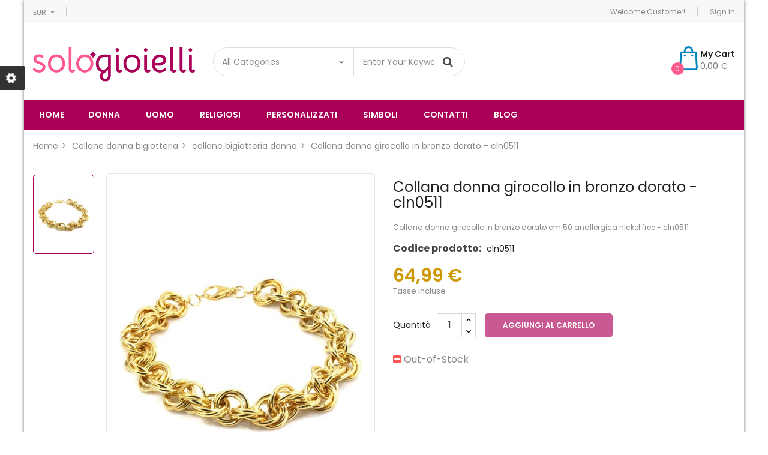

--- FILE ---
content_type: text/html; charset=utf-8
request_url: https://www.sologioielli.com/collane-donna/collane-bigiotteria-donna/collana-donna-girocollo-in-bronzo-dorato-cln0511.html
body_size: 16842
content:
<!doctype html>
	<html lang="it">
  	<head>
    	
      		<meta charset="utf-8">
<meta http-equiv="x-ua-compatible" content="ie=edge">

  	<link rel="canonical" href="https://www.sologioielli.com/collane-donna/collane-bigiotteria-donna/collana-donna-girocollo-in-bronzo-dorato-cln0511.html">

    <title>Collana donna girocollo in bronzo dorato - cln0511</title>
    <meta name="description" content="Collana donna girocollo in bronzo dorato cm 50 anallergica nickel free - cln0511">
    <meta name="keywords" content="">
                <link rel="canonical" href="https://www.sologioielli.com/collane-donna/collane-bigiotteria-donna/collana-donna-girocollo-in-bronzo-dorato-cln0511.html">
    
<meta name="viewport" content="width=device-width, initial-scale=1">
<link rel="icon" type="image/vnd.microsoft.icon" href="https://www.sologioielli.com/img/favicon.ico?1648025730">
<link rel="shortcut icon" type="image/x-icon" href="https://www.sologioielli.com/img/favicon.ico?1648025730">

    <link href="https://www.sologioielli.com/themes/sp_destino/assets/css/fonts/font-awesome.css" rel="stylesheet" type="text/css" media="all" />
<link href="https://www.sologioielli.com/themes/sp_destino/assets/css/sp_lib/owl.carousel.css" rel="stylesheet" type="text/css" media="all" />
  	<link rel="stylesheet" href="https://www.sologioielli.com/themes/sp_destino/assets/cache/theme-417225963.css" type="text/css" media="all">


      	<script type="text/javascript" src="https://www.sologioielli.com/themes/sp_destino/assets/cache/head-49f32f963.js" ></script>
	<script type="text/javascript">
					var prestashop = {"cart":{"products":[],"totals":{"total":{"type":"total","label":"Totale","amount":0,"value":"0,00\u00a0\u20ac"},"total_including_tax":{"type":"total","label":"Totale (tasse incl.)","amount":0,"value":"0,00\u00a0\u20ac"},"total_excluding_tax":{"type":"total","label":"Totale (tasse escl.)","amount":0,"value":"0,00\u00a0\u20ac"}},"subtotals":{"products":{"type":"products","label":"Totale parziale","amount":0,"value":"0,00\u00a0\u20ac"},"discounts":null,"shipping":{"type":"shipping","label":"Spedizione","amount":0,"value":""},"tax":null},"products_count":0,"summary_string":"0 articoli","vouchers":{"allowed":0,"added":[]},"discounts":[],"minimalPurchase":0,"minimalPurchaseRequired":""},"currency":{"id":2,"name":"Euro","iso_code":"EUR","iso_code_num":"978","sign":"\u20ac"},"customer":{"lastname":null,"firstname":null,"email":null,"birthday":null,"newsletter":null,"newsletter_date_add":null,"optin":null,"website":null,"company":null,"siret":null,"ape":null,"is_logged":false,"gender":{"type":null,"name":null},"addresses":[]},"language":{"name":"Italiano (Italian)","iso_code":"it","locale":"it-IT","language_code":"it-it","is_rtl":"0","date_format_lite":"d\/m\/Y","date_format_full":"d\/m\/Y H:i:s","id":9},"page":{"title":"","canonical":"https:\/\/www.sologioielli.com\/collane-donna\/collane-bigiotteria-donna\/collana-donna-girocollo-in-bronzo-dorato-cln0511.html","meta":{"title":"Collana donna girocollo in bronzo dorato - cln0511","description":"Collana donna girocollo in bronzo dorato cm 50 anallergica nickel free - cln0511","keywords":"","robots":"index"},"page_name":"product","body_classes":{"lang-it":true,"lang-rtl":false,"country-IT":true,"currency-EUR":true,"layout-full-width":true,"page-product":true,"tax-display-enabled":true,"product-id-612":true,"product-Collana donna girocollo in bronzo dorato - cln0511":true,"product-id-category-238":true,"product-id-manufacturer-0":true,"product-id-supplier-0":true,"product-available-for-order":true},"admin_notifications":[]},"shop":{"name":"Sologioielli ","logo":"https:\/\/www.sologioielli.com\/img\/sp-destino-logo-1648025730.jpg","stores_icon":"https:\/\/www.sologioielli.com\/img\/logo_stores.png","favicon":"https:\/\/www.sologioielli.com\/img\/favicon.ico"},"urls":{"base_url":"https:\/\/www.sologioielli.com\/","current_url":"https:\/\/www.sologioielli.com\/collane-donna\/collane-bigiotteria-donna\/collana-donna-girocollo-in-bronzo-dorato-cln0511.html","shop_domain_url":"https:\/\/www.sologioielli.com","img_ps_url":"https:\/\/www.sologioielli.com\/img\/","img_cat_url":"https:\/\/www.sologioielli.com\/img\/c\/","img_lang_url":"https:\/\/www.sologioielli.com\/img\/l\/","img_prod_url":"https:\/\/www.sologioielli.com\/img\/p\/","img_manu_url":"https:\/\/www.sologioielli.com\/img\/m\/","img_sup_url":"https:\/\/www.sologioielli.com\/img\/su\/","img_ship_url":"https:\/\/www.sologioielli.com\/img\/s\/","img_store_url":"https:\/\/www.sologioielli.com\/img\/st\/","img_col_url":"https:\/\/www.sologioielli.com\/img\/co\/","img_url":"https:\/\/www.sologioielli.com\/themes\/sp_destino\/assets\/img\/","css_url":"https:\/\/www.sologioielli.com\/themes\/sp_destino\/assets\/css\/","js_url":"https:\/\/www.sologioielli.com\/themes\/sp_destino\/assets\/js\/","pic_url":"https:\/\/www.sologioielli.com\/upload\/","pages":{"address":"https:\/\/www.sologioielli.com\/indirizzo","addresses":"https:\/\/www.sologioielli.com\/indirizzi","authentication":"https:\/\/www.sologioielli.com\/login","cart":"https:\/\/www.sologioielli.com\/carrello","category":"https:\/\/www.sologioielli.com\/index.php?controller=category","cms":"https:\/\/www.sologioielli.com\/index.php?controller=cms","contact":"https:\/\/www.sologioielli.com\/contatta-assistenza","discount":"https:\/\/www.sologioielli.com\/buoni-sconto","guest_tracking":"https:\/\/www.sologioielli.com\/tracciatura-ospite","history":"https:\/\/www.sologioielli.com\/cronologia-ordini","identity":"https:\/\/www.sologioielli.com\/dati-personali","index":"https:\/\/www.sologioielli.com\/","my_account":"https:\/\/www.sologioielli.com\/account","order_confirmation":"https:\/\/www.sologioielli.com\/conferma-ordine","order_detail":"https:\/\/www.sologioielli.com\/index.php?controller=order-detail","order_follow":"https:\/\/www.sologioielli.com\/segui-ordine","order":"https:\/\/www.sologioielli.com\/ordine","order_return":"https:\/\/www.sologioielli.com\/index.php?controller=order-return","order_slip":"https:\/\/www.sologioielli.com\/buono-ordine","pagenotfound":"https:\/\/www.sologioielli.com\/pagina-non-trovata","password":"https:\/\/www.sologioielli.com\/recupero-password","pdf_invoice":"https:\/\/www.sologioielli.com\/index.php?controller=pdf-invoice","pdf_order_return":"https:\/\/www.sologioielli.com\/index.php?controller=pdf-order-return","pdf_order_slip":"https:\/\/www.sologioielli.com\/index.php?controller=pdf-order-slip","prices_drop":"https:\/\/www.sologioielli.com\/offerte","product":"https:\/\/www.sologioielli.com\/index.php?controller=product","search":"https:\/\/www.sologioielli.com\/ricerca","sitemap":"https:\/\/www.sologioielli.com\/mappa-del-sito","stores":"https:\/\/www.sologioielli.com\/negozi","supplier":"https:\/\/www.sologioielli.com\/fornitori","register":"https:\/\/www.sologioielli.com\/login?create_account=1","order_login":"https:\/\/www.sologioielli.com\/ordine?login=1"},"alternative_langs":[],"theme_assets":"\/themes\/sp_destino\/assets\/","actions":{"logout":"https:\/\/www.sologioielli.com\/?mylogout="},"no_picture_image":{"bySize":{"small_default":{"url":"https:\/\/www.sologioielli.com\/img\/p\/it-default-small_default.jpg","width":100,"height":133},"cart_default":{"url":"https:\/\/www.sologioielli.com\/img\/p\/it-default-cart_default.jpg","width":130,"height":173},"home_default":{"url":"https:\/\/www.sologioielli.com\/img\/p\/it-default-home_default.jpg","width":270,"height":360},"layout3_home_default":{"url":"https:\/\/www.sologioielli.com\/img\/p\/it-default-layout3_home_default.jpg","width":370,"height":493},"medium_default":{"url":"https:\/\/www.sologioielli.com\/img\/p\/it-default-medium_default.jpg","width":450,"height":600},"large_default":{"url":"https:\/\/www.sologioielli.com\/img\/p\/it-default-large_default.jpg","width":600,"height":800}},"small":{"url":"https:\/\/www.sologioielli.com\/img\/p\/it-default-small_default.jpg","width":100,"height":133},"medium":{"url":"https:\/\/www.sologioielli.com\/img\/p\/it-default-layout3_home_default.jpg","width":370,"height":493},"large":{"url":"https:\/\/www.sologioielli.com\/img\/p\/it-default-large_default.jpg","width":600,"height":800},"legend":""}},"configuration":{"display_taxes_label":true,"display_prices_tax_incl":true,"is_catalog":false,"show_prices":true,"opt_in":{"partner":true},"quantity_discount":{"type":"discount","label":"Sconto unit\u00e0"},"voucher_enabled":0,"return_enabled":0},"field_required":[],"breadcrumb":{"links":[{"title":"Home","url":"https:\/\/www.sologioielli.com\/"},{"title":"Collane donna bigiotteria","url":"https:\/\/www.sologioielli.com\/collane-donna\/"},{"title":"collane bigiotteria donna","url":"https:\/\/www.sologioielli.com\/collane-donna\/collane-bigiotteria-donna\/"},{"title":"Collana donna girocollo in bronzo dorato - cln0511","url":"https:\/\/www.sologioielli.com\/collane-donna\/collane-bigiotteria-donna\/collana-donna-girocollo-in-bronzo-dorato-cln0511.html"}],"count":4},"link":{"protocol_link":"https:\/\/","protocol_content":"https:\/\/"},"time":1768727294,"static_token":"a9f2897d88d8dce8a70ccef8a98de126","token":"54de92010b11c296c2f8a4ae025c14d4","debug":false};
					var psemailsubscription_subscription = "https:\/\/www.sologioielli.com\/module\/ps_emailsubscription\/subscription";
					var psr_icon_color = "#F19D76";
			</script>


    
<script type="text/javascript">
    //<![CDATA[
    var listdeal = [];
    //]]>
</script><script type="text/javascript">
    //<![CDATA[
    var extradeal = [];
    //]]>
</script><script async src="https://www.googletagmanager.com/gtag/js?id=UA-29857951-1"></script>
<script>
  window.dataLayer = window.dataLayer || [];
  function gtag(){dataLayer.push(arguments);}
  gtag('js', new Date());
  gtag(
    'config',
    'UA-29857951-1',
    {
      'debug_mode':false
                      }
  );
</script>

  
    <!-- Google Tag Manager -->
    <script>(function(w,d,s,l,i){w[l]=w[l]||[];w[l].push({'gtm.start':
    new Date().getTime(),event:'gtm.js'});var f=d.getElementsByTagName(s)[0],
    j=d.createElement(s),dl=l!='dataLayer'?'&l='+l:'';j.async=true;j.src=
    'https://www.googletagmanager.com/gtm.js?id='+i+dl;f.parentNode.insertBefore(j,f);
    })(window,document,'script','dataLayer','GTM-MX2TTNL');</script>
    <!-- End Google Tag Manager -->
    
    <!-- Pixel Plus: Add missing OG microdata -->
                        <meta property="og:locale" content="it_IT"/>
                                <meta property="product:retailer_item_id" content="612"/>
                                <meta property="product:item_group_id" content="612"/>
                                <meta property="product:condition" content="new"/>
                                <meta property="product:availability" content="out of stock"/>
                                <meta property="brand" content="SP Destino"/>
                                <meta property="product:category" content="0"/>
                <!--  -->
    <!-- End Pixel Plus: Add missing OG microdata -->
<script type="text/javascript" data-keepinline="true">
    var trustpilot_script_url = 'https://invitejs.trustpilot.com/tp.min.js';
    var trustpilot_key = 'MSaxlB2eEP6wQ1D7';
    var trustpilot_widget_script_url = '//widget.trustpilot.com/bootstrap/v5/tp.widget.bootstrap.min.js';
    var trustpilot_integration_app_url = 'https://ecommscript-integrationapp.trustpilot.com';
    var trustpilot_preview_css_url = '//ecommplugins-scripts.trustpilot.com/v2.1/css/preview.min.css';
    var trustpilot_preview_script_url = '//ecommplugins-scripts.trustpilot.com/v2.1/js/preview.min.js';
    var trustpilot_ajax_url = 'https://www.sologioielli.com/module/trustpilot/trustpilotajax';
    var user_id = '0';
    var trustpilot_trustbox_settings = {"trustboxes":[],"activeTrustbox":0,"pageUrls":{"landing":"https:\/\/www.sologioielli.com\/","category":"https:\/\/www.sologioielli.com\/gioielli-e-bigiotteria\/","product":"https:\/\/www.sologioielli.com\/anelli-donna\/anelli-veretta-donna\/anello-donna-veretta-in-argento-925-all0002.html"}};
</script>
<script type="text/javascript" src="/modules/trustpilot/views/js/tp_register.min.js"></script>
<script type="text/javascript" src="/modules/trustpilot/views/js/tp_trustbox.min.js"></script>
<script type="text/javascript" src="/modules/trustpilot/views/js/tp_preview.min.js"></script>


    <style type="text/css">
        #products .product-miniature .product-container .product-info .product-price-and-shipping .price, .featured-products .product-miniature .product-container .product-info .product-price-and-shipping .price, .product-accessories .product-miniature .product-container .product-info .product-price-and-shipping .price, .product-listing .product-container .product-info .product-price-and-shipping .price {
  color: #CC9900;
}
.product-page .product-prices .product-price {
  color: #CC9900;
}
#cms .page-content.page-cms
{
	font-size: 16px;
	line-height: 1.5;
	padding-bottom: 20px;
}
#cms .page-header
{
  padding-top: 0px;
  padding-bottom: 0px;
}
#cms .page-header h1
{
  margin-top: 0px;
  margin-bottom: 0px;
  text-transform: none;
}



.product-customization-item label:nth-child(2){
    font-size: 20px !important;
    text-align: left!important;
    line-height: 1.5em !important;
    color: #AB0057 !important
}



a[data-toggle="modal"]:after {
     font-weight: bold !important;
    font-size: 20px !important ;
    color: #AB0057 !important;
    content: "Clicca qui per controllare la tua personalizzazione";
    display: block;
    line-height: 1;
}
    </style>
    <script type="text/javascript">
        var currentUrlBrowser = 0;
var selectedIncisione = 0;

window.onload = (event) => {
  console.log("page is fully loaded");
  currentUrlBrowser = document.location.href;
  if(currentUrlBrowser.includes('1-incisione-fronte')){
    selectedIncisione = 'fronte';
  }else if (currentUrlBrowser.includes('2-incisione-retro')) {
    selectedIncisione = 'retro';
  }else if(currentUrlBrowser.includes('3-incisione-fronte_retro')){
    selectedIncisione = 'fronteretro';
  }else if (currentUrlBrowser.includes('4-incisione-nessuna')) {
    selectedIncisione = 'nessuna';
  }

  const productCustomizationSection = document.querySelector(".product-customization");
  const sectionStyle = window.getComputedStyle(productCustomizationSection);
  const displayValue = sectionStyle.getPropertyValue("display");
  if(displayValue == 'none' && selectedIncisione !== 'nessuna'){
    productCustomizationSection.style.display = "block";
  }
};




// sovrascrivi il metodo XMLHttpRequest.prototype.send()
const originalSend = XMLHttpRequest.prototype.send;

XMLHttpRequest.prototype.send = function() {
  // Aggiungi qui la tua logica per intercettare la richiesta XHR
  console.log("Richiesta XHR intercettatax!");
  

  // Richiama il metodo send() originale con gli stessi argomenti
  const xhr = this;
  xhr.onreadystatechange = function() {
    if (xhr.readyState === 4 && xhr.status === 200) {
      // qui puoi eseguire la tua logica quando la richiesta è stata completata con successo
      console.log("Richiesta XHR intercettatax e onreadystatechange");
      setTimeout( () => {
        currentUrlBrowser = document.location.href;
        
        if(currentUrlBrowser.includes('1-incisione-fronte')){
          selectedIncisione = 'fronte';
        }else if (currentUrlBrowser.includes('2-incisione-retro')) {
          selectedIncisione = 'retro';
        }else if(currentUrlBrowser.includes('3-incisione-fronte_retro')){
          selectedIncisione = 'fronteretro';
        }else if (currentUrlBrowser.includes('4-incisione-nessuna')) {
          selectedIncisione = 'nessuna';
        }

        console.log('currentUrlBrowser', currentUrlBrowser);
        console.log('selectedIncisione', selectedIncisione);

        const productCustomizationSection = document.querySelector(".product-customization");

        const sectionStyle = window.getComputedStyle(productCustomizationSection);
        const displayValue = sectionStyle.getPropertyValue("display");
        console.log('displayValue',displayValue);
        
        if(displayValue == 'none' && selectedIncisione !== 'nessuna'){
          productCustomizationSection.style.display = "block";
        }

        const items = Array.from(document.querySelectorAll('.product-customization-item'));
        items.forEach(item => {
          const label = item.querySelector('label');
          if (label.textContent.trim() === 'carattere') {
            item.style.display = 'none';
          }
        });

        if(selectedIncisione == "fronte"){
            items[1].style.display = 'none'
        }

        if(selectedIncisione == "retro"){
            items[0].style.display = 'none'
        }
       

        
      }, 3000);
    }
  };

  originalSend.apply(xhr, arguments);
  
};
    </script>
    	
	<meta property="og:type" content="product">
	<meta property="og:url" content="https://www.sologioielli.com/collane-donna/collane-bigiotteria-donna/collana-donna-girocollo-in-bronzo-dorato-cln0511.html">
	<meta property="og:title" content="Collana donna girocollo in bronzo dorato - cln0511">
	<meta property="og:site_name" content="Sologioielli ">
	<meta property="og:description" content="Collana donna girocollo in bronzo dorato cm 50 anallergica nickel free - cln0511">
	<meta property="og:image" content="https://www.sologioielli.com/618-large_default/collana-donna-girocollo-in-bronzo-dorato-cln0511.jpg">
	<meta property="product:pretax_price:amount" content="53.270492">
	<meta property="product:pretax_price:currency" content="EUR">
	<meta property="product:price:amount" content="64.99">
	<meta property="product:price:currency" content="EUR">
	
  	</head>
  		  	<body id="product" class="lang-it country-it currency-eur layout-full-width page-product tax-display-enabled product-id-612 product-collana-donna-girocollo-in-bronzo-dorato-cln0511 product-id-category-238 product-id-manufacturer-0 product-id-supplier-0 product-available-for-order content-v1 layout-boxed keepMenuTop_on hide-productsecondimage patternnone">
    	  
  <!-- Google Tag Manager (noscript) -->
  <noscript><iframe src="https://www.googletagmanager.com/ns.html?id=GTM-MX2TTNL"
  height="0" width="0" style="display:none;visibility:hidden"></iframe></noscript>
  <!-- End Google Tag Manager (noscript) -->
  

    	<main>
      		
        		      		
       		<header id="header">
									<div class="header-container header_v1">
	
		
		  	<nav class="header-nav">
				<div class="container">
					<div class="row">
						<div class="hidden-sm-down">
							<div class="nav-left col-xs-12 col-md-6">
								<div id="_desktop_spcurrency">
    <div class="currency-selector dropdown js-dropdown">
        <div class="sp-currency-title" data-toggle="dropdown">
            <span class="hidden-md-up">Currency:</span>
            <span class="hidden-sm-down">EUR</span>
            <i class="material-icons hidden-sm-down">&#xE5C5;</i>
        </div>
        <ul class="dropdown-menu hidden-sm-down">
                            <li  class="current" >
                    <a title="Euro" rel="nofollow" href="https://www.sologioielli.com/collane-donna/collane-bigiotteria-donna/collana-donna-girocollo-in-bronzo-dorato-cln0511.html?SubmitCurrency=1&amp;id_currency=2" class="currency-item">€ EUR</a>
                </li>
                    </ul>
        <select class="sp-currency-select link hidden-md-up">
                            <option value="https://www.sologioielli.com/collane-donna/collane-bigiotteria-donna/collana-donna-girocollo-in-bronzo-dorato-cln0511.html?SubmitCurrency=1&amp;id_currency=2" selected="selected">EUR €</option>
                    </select>
    </div>
</div>
							</div>
							<div class="nav-right col-xs-12 col-md-6">
								<div id="_desktop_spuserinfo">
    <div class="user-info">
                    <div class="welcome-text">Welcome Customer!</div>
            <a class="login" href="https://www.sologioielli.com/account" title="Log in to your customer account " rel="nofollow" >
                <span>Sign in</span>
            </a>
            </div>
</div>
							</div>
						</div>
						<div class="col-xs-12 hidden-md-up text-xs-center mobile">
							<div id="menu-icon" class="pull-xs-left">
								Top menu <i class="material-icons">&#xE5C5;</i>
							</div>
							<div id="_mobile_headercallus" class="pull-xs-right">
								
							</div>
							<div class="clearfix"></div>
						</div>
						<div id="mobile_top_menu_wrapper" class="col-xs-12 hidden-md-up" style="display:none;">
							<div class="js-top-menu-bottom">
							  	<div id="_mobile_spuserinfo"></div>
							  	<div id="_mobile_spcurrency"></div>
							  	<div id="_mobile_splanguage"></div>
							</div>
							<div class="clearfix"></div>
					  	</div>
					</div>
				</div>
		  	</nav>
		
		
		  	<div class="header-main header-top">
				<div class="container">
					<div class="hidden-md-up header-top-mobile clearfix">
						<div class="pull-xs-left" id="_mobile_logo"></div>
						<div class="pull-xs-right" id="_mobile_cart"></div>
						<div class="pull-xs-left mobile-search">
							<span class="fa fa-search" id="btn_search"></span>
							<div class="search-content" id="_mobile_topsearch"></div>
							<script type="text/javascript">
								$(document).ready(function(){
									if ($('.spSearchPro').length > 0) {
										$('#btn_search').on('click', function(){
											$(this).toggleClass('btnActive');
											$('#_mobile_topsearch').toggleClass('active-search');
										});
									}
									else{
										$('.mobile-search').addClass('hidden-xs-up');
									}
								});
							</script>
						</div>
					</div>
			   		<div class="row">
						<div class="col-md-12 col-lg-3 hidden-sm-down" id="_desktop_logo">
				  			<a href="https://www.sologioielli.com/">
								<img class="logo img-responsive" src="https://www.sologioielli.com/img/sp-destino-logo-1648025730.jpg" alt="Sologioielli ">
				  			</a>
						</div>
						<div class="header-top-right hidden-sm-down col-md-12 col-lg-9">
							<div class="row">
								<div id="_desktop_topsearch" class="col-sm-12 col-md-5 col-lg-5 col-xl-6">
									                                                <div class="spSearchPro ">
                				                                                                    <div id="sp_search_pro_1" class="spr-container spr-preload"
					data-id_lang = "9"
					data-module_link = "//www.sologioielli.com/ricerca"
					data-basedir = "/"
					 
						data-id_spsearchpro = "1" 
					 
						data-display_title_module = "0" 
					 
						data-moduleclass_sfx = "" 
					 
						data-ajax_search = "1" 
					 
						data-active = "1" 
					 
						data-hook = "261" 
					 
						data-target = "" 
					 
						data-display_box_select = "1" 
					 
						data-products_ordering = "name" 
					 
						data-ordering_direction = "desc" 
					 
						data-display_category_all = "1" 
					 
						data-cat_field_ordering = "name" 
					 
						data-cat_field_direction = "desc" 
									>
                    <form class="sprsearch-form  show-box" method="get" action="//www.sologioielli.com/ricerca">
							<input type="hidden" name="controller" value="search">
														<div class="spr_selector">
																<select class="spr_select" name="cat_id"><option value="all">All Categories</option><option value="2">Bigiotteria uomo e donna</option><option value="3">- -Gioielli uomo donna</option><option value="4">- -Gioielli maschili</option><option value="5">- -Anelli uomo particolari in acciaio</option><option value="128">- -- -Teschi</option><option value="6">- -Bracciali uomo</option><option value="129">- -- -bracciali acciaio uomo</option><option value="218">- -- -bracciali acciaio e oro</option><option value="215">- -- -bracciali bussola</option><option value="130">- -- -bracciali caucciù uomo</option><option value="164">- -- -bracciali catena moto </option><option value="226">- -- -bracciali con animali</option><option value="217">- -- -bracciali con bandiere nautiche</option><option value="134">- -- -bracciali infinito uomo</option><option value="135">- -- -bracciali manetta uomo</option><option value="136">- -- -bracciali marinari uomo</option><option value="137">- -- -bracciali padre nostro uomo</option><option value="223">- -- -bracciali particolari</option><option value="132">- -- -bracciali pelle uomo</option><option value="138">- -- -bracciali santi uomo</option><option value="133">- -- -bracciali pietre uomo</option><option value="141">- -- -bracciali segno zodiacale uomo</option><option value="139">- -- -bracciali sicilia uomo</option><option value="140">- -- -bracciali teschio uomo</option><option value="290">- -- -bracciali cuoio uomo</option><option value="292">- -- -bracciali tennis uomo</option><option value="294">- -- -s.steel bracciali </option><option value="7">- -Ciondoli uomo -  Pendenti in acciaio o argento</option><option value="145">- -- -ciondoli acciaio oro uomo</option><option value="142">- -- -ciondoli acciaio uomo</option><option value="143">- -- -ciondoli argento uomo</option><option value="221">- -- -ciondoli bussola</option><option value="146">- -- -ciondoli croci e crocifisso uomo</option><option value="147">- -- -ciondoli ancora</option><option value="224">- -- -ciondoli particolari</option><option value="219">- -- -collane militari</option><option value="148">- -- -ciondoli musicali uomo</option><option value="149">- -- -ciondoli portafortuna uomo</option><option value="144">- -- -ciondoli segno zodiacale uomo</option><option value="150">- -- -ciondoli sicilia uomo</option><option value="151">- -- -ciondoli teschi uomo</option><option value="288">- -- -ciondoli rosa dei venti</option><option value="35">- -Collane uomo - girocolli maschili</option><option value="153">- -- -collane acciaio oro uomo</option><option value="152">- -- -collane acciaio uomo</option><option value="154">- -- -collane argento uomo</option><option value="222">- -- -collane con bussola</option><option value="155">- -- -collane croce e crocifisso uomo</option><option value="156">- -- -collane rosa dei venti</option><option value="220">- -- -collane piastrine militari</option><option value="225">- -- -collane particolari</option><option value="158">- -- -collane portafortuna uomo</option><option value="159">- -- -collane segno zodiacale uomo</option><option value="160">- -- -collane sicilia uomo</option><option value="157">- -- -collane simboli musicali uomo</option><option value="161">- -- -collane teschi uomo</option><option value="95">- -Fermasoldi uomo in pelle acciaio e argento</option><option value="96">- -Gemelli camicia uomo</option><option value="97">- -Orecchini per uomo</option><option value="273">- -- -Orecchini uomo con croci</option><option value="98">- -Portachiavi uomo</option><option value="162">- -- -portachiavi acciaio uomo</option><option value="163">- -- -portachiavi pelle uomo</option><option value="213">- -- -portachiavi marinari</option><option value="214">- -- -portachiavi particolari</option><option value="287">- -- -Portachiavi portafortuna</option><option value="295">- -- -portachiavi spotify</option><option value="8">- -Gioielli donna </option><option value="9">- -Anelli donna</option><option value="165">- -- -anelli acciaio donna</option><option value="166">- -- -anelli argento donna</option><option value="167">- -- -anelli solitario donna</option><option value="168">- -- -anelli trilogy donna</option><option value="169">- -- -anelli veretta donna</option><option value="170">- -- -anelli vintage donna</option><option value="275">- -- -anelli con iniziale</option><option value="11">- -Bracciali donna economici</option><option value="171">- -- -bracciali acciaio donna</option><option value="172">- -- -bracciali argento donna</option><option value="179">- -- -bracciali albero della vita donna</option><option value="186">- -- -bracciali amicizia</option><option value="173">- -- -bracciali bigiotteria donna</option><option value="174">- -- -bracciali bronzo donna</option><option value="182">- -- -bracciali cerimonia donna</option><option value="183">- -- -bracciali chiama angeli donna</option><option value="230">- -- -bracciali con animali donna</option><option value="180">- -- -bracciali con stelline</option><option value="184">- -- -bracciali croci donna</option><option value="229">- -- -bracciali cuore donna</option><option value="233">- -- -bracciali frasi </option><option value="185">- -- -bracciali infinito donna</option><option value="187">- -- -bracciali mamma</option><option value="190">- -- -bracciali marinari donna</option><option value="181">- -- -bracciali nascita donna</option><option value="176">- -- -bracciali pelle donna</option><option value="232">- -- -bracciali perle donna</option><option value="177">- -- -bracciali pietre donna</option><option value="227">- -- -bracciali portafortuna donna</option><option value="191">- -- -bracciali rigidi donna</option><option value="192">- -- -bracciali santi donna</option><option value="272">- -- -bracciali segni zodiacali donna</option><option value="188">- -- -bracciali sicilia donna</option><option value="178">- -- -bracciali swarovski donna</option><option value="189">- -- -bracciali teschio donna</option><option value="276">- -- -bracciale con nome</option><option value="280">- -- -bracciali neo mamma</option><option value="283">- -- -bracciali puzzle</option><option value="289">- -- -bracciale bambina</option><option value="293">- -- -bracciali tennis donna</option><option value="296">- -- -bracciale madrina</option><option value="298">- -- -bracciale maestra</option><option value="10">- -Baciamani</option><option value="271">- -- -baciamani argento</option><option value="51">- -Ciondoli donna e pendenti </option><option value="193">- -- -ciondoli acciaio donna</option><option value="195">- -- -ciondoli acciaio oro donna</option><option value="201">- -- -ciondoli albero della vita</option><option value="255">- -- -ciondoli animali donna</option><option value="194">- -- -ciondoli argento donna</option><option value="196">- -- -ciondoli argento indiano donna</option><option value="197">- -- -ciondoli bigiotteria donna</option><option value="198">- -- -ciondoli bronzo donna</option><option value="204">- -- -ciondoli chiama angeli</option><option value="205">- -- -ciondoli croci donna</option><option value="252">- -- -ciondoli cuore</option><option value="260">- -- -ciondoli di perle</option><option value="206">- -- -ciondoli fiori donna</option><option value="207">- -- -ciondoli infinito donna</option><option value="203">- -- -ciondoli nascita</option><option value="256">- -- -ciondoli particolari donna</option><option value="199">- -- -ciondoli pietre donna</option><option value="209">- -- -ciondoli portafortuna donna</option><option value="212">- -- -ciondoli segni zodiacali donna</option><option value="210">- -- -ciondoli sicilia donna</option><option value="208">- -- -ciondoli simboli musicali donna</option><option value="202">- -- -ciondoli stelle e lune</option><option value="200">- -- -ciondoli swarovski donna</option><option value="211">- -- -ciondoli teschi donna</option><option value="124">- -collana chiama angeli</option><option value="99">- -Collane donna bigiotteria</option><option value="234">- -- -collane acciaio donna</option><option value="236">- -- -collane acciaio oro donna</option><option value="259">- -- -collane albero della vita</option><option value="257">- -- -collane animali donna</option><option value="235">- -- -collane argento donna</option><option value="237">- -- -collane argento indiano donna</option><option value="238">- -- -collane bigiotteria donna</option><option value="239">- -- -collane bronzo donna</option><option value="254">- -- -Richiamo degli angeli</option><option value="240">- -- -collane croci donna</option><option value="253">- -- -collane cuore</option><option value="261">- -- -collane di perle</option><option value="241">- -- -collane fiori donna</option><option value="242">- -- -collane infinito donna</option><option value="243">- -- -collane nascita donna</option><option value="258">- -- -collane particolari donna</option><option value="244">- -- -collane pietre donna</option><option value="245">- -- -collane portafortuna donna</option><option value="246">- -- -collane segni zodiacali donna</option><option value="247">- -- -collane sicilia donna</option><option value="248">- -- -collane stelle e lune</option><option value="249">- -- -collane simboli musicali donna</option><option value="250">- -- -collane swarovski donna</option><option value="251">- -- -collane teschi donna</option><option value="281">- -- -collane neo mamma</option><option value="284">- -- -collane puzzle</option><option value="285">- -- -collane bff</option><option value="286">- -- -collane cuore spezzato</option><option value="100">- -Gemelli camicia donna</option><option value="101">- -Orecchini donna</option><option value="262">- -- -orecchini acciaio donna</option><option value="263">- -- -orecchini argento donna</option><option value="268">- -- -orecchini bigiotteria donna</option><option value="266">- -- -orecchini bronzo donna</option><option value="267">- -- -orecchini perle donna</option><option value="269">- -- -orecchini pietre donna</option><option value="270">- -- -orecchini septum naso</option><option value="264">- -- -orecchini siciliani donna</option><option value="265">- -- -orecchini swarovski donna</option><option value="102">- -Portachiavi donna</option><option value="104">- -Gioielli Religiosi e sacri</option><option value="107">- -Bracciali rosario e braccialetti</option><option value="108">- -Collane rosario </option><option value="109">- -Ciondoli Religiosi Sacri - Medaglie Collane </option><option value="110">- -Bracciali religiosi e sacri</option><option value="123">- -Angelo custode - bracciali collane ciondoli gioielli con preghiera</option><option value="105">- -Gioielli personalizzati con incisione</option><option value="111">- -Bracciali con incisione uomo - bracciali personalizzati</option><option value="112">- -Bracciali personalizzati con incisione donna</option><option value="113">- -ciondoli e collane personalizzate con incisione uomo</option><option value="114">- -collane e ciondoli personalizzati con incisione donna</option><option value="115">- -fermasoldi personalizzati con incisione uomo</option><option value="116">- -Portachiavi personalizzati con incisione</option><option value="106">- -Gioielli a tema</option><option value="117">- -Gioielli con Cuore </option><option value="118">- -Gioielli con Animali</option><option value="119">- -Gioielli con Teschi</option><option value="120">- -Gioielli particolari</option><option value="121">- -bracciali coppia e collane e gioielli per fidanzati</option><option value="122">- -collana con iniziale - collane con lettere</option><option value="127">- -Collane con nome personalizzate</option><option value="125">- -Bracciali tennis uomo donna</option><option value="228">- -Portachiavi santi - Portachiavi religiosi</option><option value="274">- -Mamma bracciali collane gioielli</option><option value="277">- -Gioielli siciliani</option><option value="278">- -bracciale con coordinate</option><option value="279">- -neo mamma</option><option value="291">- -Portachiavi casa nuova</option><option value="297">- -Gioielli madrina</option><option value="299">- -gioielli maestre</option><option value="300">- -compleanno lei</option><option value="301">- -compleanno lui</option><option value="302">- -anniversario lui</option><option value="303">- -anniversario lei</option><option value="304">- -medaglietta cane</option><option value="305">- -abbigliamento</option><option value="306">- -- -t-shirt</option><option value="307">- -- -felpe</option></select>
							</div>
													<div class="content-search">	
                            <input class="spr-query" type="text" name="s"
                                   value=""
                                   placeholder="Enter Your Keyword"/>
                            <button value="Search" class="spr-search-button" type="submit" name="spr_submit_search">
                                <i class="fa fa-search"></i>
                            </button>
						</div>
                    </form>
                </div>
            </div>
            


								</div>
								<div id="_desktop_headercallus" class="header-callus hidden-sm-down col-sm-6 col-md-4 col-lg-4 col-xl-4">
									
								</div>
								<div id="desktop_cart" class="col-sm-6 col-md-3 col-lg-3 col-xl-2">
									<div id="_desktop_cart" class="clearfix">
	<div id="spblockcart" class="spblockcart cart-preview inactive" data-refresh-url="https://www.sologioielli.com/module/spblockcart/ajax">
		<div class="header">
							<i class="material-icons shopping-cart">shopping_cart</i>
				<span class="shopping-cart-title">My Cart</span>
				<span class="cart-products-total">0,00 €</span>
				<span class="cart-products-count">0</span>
					</div>
	</div>
</div>
								</div>
							</div>
						</div>
			  		</div>
				</div>
		  	</div>
		
		
			<div class="header-menu">
				<div class="container">
						<div class="spmegamenu">
		<nav class="navbar">
			<div class="navbar-button">
				<button type="button" id="show-megamenu" data-toggle="collapse" data-target="#sp-megamenu" class="navbar-toggle">
					<span class="icon-bar"></span>
					<span class="icon-bar"></span>
					<span class="icon-bar"></span>
				</button>
			</div>
			<div id="sp-megamenu" class="mega sp-megamenu clearfix">
				<span id="remove-megamenu" class="fa fa-remove"></span>
				<span class="label-menu">Menu</span>
				<div class="sp-megamenu-container clearfix">
					<div class="home">
						<a href="https://www.sologioielli.com/">Home</a>
					</div>
					<ul class="nav navbar-nav  menu sp_lesp level-1"><li class="item-1  parent" ><a href="https://www.sologioielli.com/gioielli-donna/" title="donna"> donna</a><div class="dropdown-menu" ><ul class="level-2"><li class="item-2  group" ><a href="https://www.sologioielli.com/anelli-donna/" title="anelli"> anelli</a></li>
<li class="item-2  group" ><a href="https://www.sologioielli.com/bracciali-donna/" title="bracciali"> bracciali</a></li>
<li class="item-2  group" ><a href="http://sologioielli.com/bracciali-tennis" title="bracciali tennis"> bracciali tennis</a></li>
<li class="item-2 " ><a href="https://www.sologioielli.com/baciamani-donna/" title="baciamani"> baciamani</a></li>
<li class="item-2 " ><a href="https://www.sologioielli.com/ciondoli-donna/" title="ciondoli e pendenti"> ciondoli e pendenti</a></li>
<li class="item-2 " ><a href="https://www.sologioielli.com/collane-donna/" title="collane e girocolli"> collane e girocolli</a></li>
<li class="item-2 " ><a href="https://www.sologioielli.com/chiama-angeli-ciondoli-collane-bola-messicana/" title="chiama angeli"> chiama angeli</a></li>
<li class="item-2 " ><a href="https://www.sologioielli.com/gemelli-donna/" title="gemelli"> gemelli</a></li>
<li class="item-2 " ><a href="https://www.sologioielli.com/orecchini-donna/" title="orecchini"> orecchini</a></li>
<li class="item-2 " ><a href="https://www.sologioielli.com/portachiavi-donna/" title="portachiavi"> portachiavi</a></li>
</ul></div><span class="grower close"> </span></li>
<li class="item-1  parent" ><a href="https://www.sologioielli.com/gioielli-uomo/" title="uomo"> uomo</a><div class="dropdown-menu" ><ul class="level-2"><li class="item-2 " ><a href="https://www.sologioielli.com/anelli-uomo/" title="anelli "> anelli </a></li>
<li class="item-2 " ><a href="https://www.sologioielli.com/bracciali-uomo/" title="bracciali "> bracciali </a></li>
<li class="item-2 " ><a href="http://sologioielli.com/bracciali-tennis" title="bracciali tennis"> bracciali tennis</a></li>
<li class="item-2 " ><a href="https://www.sologioielli.com/ciondoli-uomo/" title="ciondoli e pendenti"> ciondoli e pendenti</a></li>
<li class="item-2 " ><a href="https://www.sologioielli.com/collane-uomo/" title="collane e girocolli"> collane e girocolli</a></li>
<li class="item-2 " ><a href="https://www.sologioielli.com/fermasoldi-uomo/" title="fermasoldi"> fermasoldi</a></li>
<li class="item-2 " ><a href="https://www.sologioielli.com/gemelli/" title="gemelli"> gemelli</a></li>
<li class="item-2 " ><a href="https://www.sologioielli.com/orecchini-uomo/" title="orecchini"> orecchini</a></li>
<li class="item-2 " ><a href="https://www.sologioielli.com/portachiavi-uomo/" title="portachiavi"> portachiavi</a></li>
</ul></div><span class="grower close"> </span></li>
<li class="item-1  parent" ><a href="https://www.sologioielli.com/gioielli-religiosi/" title="religiosi"> religiosi</a><div class="dropdown-menu" ><ul class="level-2"><li class="item-2 " ><a href="https://www.sologioielli.com/bracciali-rosario/" title="bracciali rosario"> bracciali rosario</a></li>
<li class="item-2 " ><a href="https://www.sologioielli.com/bracciali-religiosi-e-sacri/" title="bracciali religiosi"> bracciali religiosi</a></li>
<li class="item-2 " ><a href="https://www.sologioielli.com/ciondoli-religiosi/" title="ciondoli religiosi"> ciondoli religiosi</a></li>
<li class="item-2 " ><a href="https://www.sologioielli.com/collane-rosario/" title="collane rosario"> collane rosario</a></li>
<li class="item-2 " ><a href="https://www.sologioielli.com/gioielli-con-angelo-custode/" title="angelo custode"> angelo custode</a></li>
<li class="item-2 " ><a href="https://www.sologioielli.com/portachiavi-religiosi-santi/" title="portachiavi religiosi e santi "> portachiavi religiosi e santi </a></li>
</ul></div><span class="grower close"> </span></li>
<li class="item-1  parent" ><a href="https://www.sologioielli.com/gioielli-personalizzati-incisione/" title="Personalizzati"> Personalizzati</a><div class="dropdown-menu" ><ul class="level-2"><li class="item-2 " ><a href="https://www.sologioielli.com/bracciali-personalizzati-incisione-uomo/" title="bracciali uomo"> bracciali uomo</a></li>
<li class="item-2 " ><a href="https://www.sologioielli.com/bracciali-personalizzati-incisione-donna/" title="bracciali donna"> bracciali donna</a></li>
<li class="item-2 " ><a href="https://www.sologioielli.com/bracciale-con-coordinate/" title="bracciali con coordinate"> bracciali con coordinate</a></li>
<li class="item-2 " ><a href="https://www.sologioielli.com/collane-personalizzate-incisione-uomo/" title="ciondoli uomo"> ciondoli uomo</a></li>
<li class="item-2 " ><a href="https://www.sologioielli.com/collane-personalizzate-incisione-donna/" title="ciondoli donna"> ciondoli donna</a></li>
<li class="item-2 " ><a href="https://www.sologioielli.com/fermasoldi-personalizzati-incisione/" title="fermasoldi"> fermasoldi</a></li>
<li class="item-2 " ><a href="https://www.sologioielli.com/portachiavi-personalizzati-incisione/" title="portachiavi"> portachiavi</a></li>
<li class="item-2 " ><a href="https://www.sologioielli.com/portachiavi-casa-nuova/" title="Portachiavi casa nuova"> Portachiavi casa nuova</a></li>
</ul></div><span class="grower close"> </span></li>
<li class="item-1  parent" ><a href="https://www.sologioielli.com/gioielli-con-simboli/" title="simboli"> simboli</a><div class="dropdown-menu" ><ul class="level-2"><li class="item-2 " ><a href="https://www.sologioielli.com/gioielli-con-animali/" title="animali"> animali</a></li>
<li class="item-2 " ><a href="https://www.sologioielli.com/anniversario-lui/" title="Anniversario lui"> Anniversario lui</a></li>
<li class="item-2 " ><a href="https://www.sologioielli.com/anniversario-lei/" title="Anniversario lei"> Anniversario lei</a></li>
<li class="item-2 " ><a href="https://www.sologioielli.com/gioielli-con-cuore/" title="cuori"> cuori</a></li>
<li class="item-2 " ><a href="https://www.sologioielli.com/collana-con-nome/" title="collana con nome"> collana con nome</a></li>
<li class="item-2 " ><a href="https://www.sologioielli.com/compleanno-lei/" title="compleanno lei"> compleanno lei</a></li>
<li class="item-2 " ><a href="https://www.sologioielli.com/compleanno-lui/" title="compleanno lui"> compleanno lui</a></li>
<li class="item-2 " ><a href="https://www.sologioielli.com/gioielli-per-coppie/" title="coppie e fidanzati"> coppie e fidanzati</a></li>
<li class="item-2 " ><a href="https://www.sologioielli.com/gioielli-con-lettere-iniziali/" title="lettere e iniziali"> lettere e iniziali</a></li>
<li class="item-2 " ><a href="https://www.sologioielli.com/gioielli-madrina/" title="madrina"> madrina</a></li>
<li class="item-2 " ><a href="https://www.sologioielli.com/gioielli-maestre/" title="maestre"> maestre</a></li>
<li class="item-2 " ><a href="https://www.sologioielli.com/mamma-bracciali-collane-gioielli" title="mamma"> mamma</a></li>
<li class="item-2 " ><a href="https://www.sologioielli.com/medaglietta-cane/" title="medagliette cani e gatti"> medagliette cani e gatti</a></li>
<li class="item-2 " ><a href="https://www.sologioielli.com/neo-mamma/" title="neo mamma"> neo mamma</a></li>
<li class="item-2 " ><a href="https://www.sologioielli.com/gioielli-particolari/" title="particolari"> particolari</a></li>
<li class="item-2 " ><a href="https://www.sologioielli.com/gioielli-siciliani/" title="siciliani"> siciliani</a></li>
<li class="item-2 " ><a href="https://www.sologioielli.com/gioielli-con-teschi/" title="teschi"> teschi</a></li>
</ul></div><span class="grower close"> </span></li>
<li class="item-1 contact-us" ><a href="../contatta-assistenza" title="Contatti"> Contatti</a></li>
<li class="item-1 blog" ><a href="http://www.sologioielli.com/blog-gioielli-uomo-donna.html" title="Blog"> Blog</a></li>
</ul>
				</div>
			</div>
		</nav>	
	</div>	
<script type="text/javascript">
	
		$(document).ready(function() {		
			$("#sp-megamenu  li.parent  .grower").click(function(){
				if($(this).hasClass('close'))
					$(this).addClass('open').removeClass('close');
				else
					$(this).addClass('close').removeClass('open');				
				$('.dropdown-menu',$(this).parent()).first().toggle(300);			
			});
			$("#sp-megamenu .home .grower").click(function(){
				if($(this).hasClass('close'))
					$(this).addClass('open').removeClass('close');
				else
					$(this).addClass('close').removeClass('open');
					
				$('.dropdown-menu',$(this).parent()).first().toggle(300);
			});
			var wd_width = $(window).width();
			if(wd_width > 992)
				offtogglemegamenu();			
				
			$(window).resize(function() {
				var sp_width = $( window ).width();
				if(sp_width > 992)
					offtogglemegamenu();
			});
			
		});

		$('#show-megamenu').click(function() {
			if($('.sp-megamenu').hasClass('sp-megamenu-active'))
				$('.sp-megamenu').removeClass('sp-megamenu-active');
			else
				$('.sp-megamenu').addClass('sp-megamenu-active');
			return false;
		});
		$('#remove-megamenu').click(function() {
			$('.sp-megamenu').removeClass('sp-megamenu-active');
			return false;
		});
		function offtogglemegamenu()
		{
			$('#sp-megamenu li.parent .dropdown-menu').css('display','');
			$('#sp-megamenu').removeClass('sp-megamenu-active');
			$("#sp-megamenu  li.parent  .grower").removeClass('open').addClass('close');
			$('#sp-megamenu .home .dropdown-menu').css('display','');
			$('#sp-megamenu').removeClass('sp-megamenu-active');
			$("#sp-megamenu .home  .grower").removeClass('open').addClass('close');
		}	
		
	
</script>
				</div>
			</div>
		
			
</div>				      		</header>
      		
        		<aside id="notifications">
  <div class="container">
    
    
    
      </div>
</aside>
      		
      		<section id="wrapper">
				<div class="container">
					
						<nav data-depth="4" class="breadcrumb hidden-sm-down ">
    <ul itemscope itemtype="http://schema.org/BreadcrumbList">
                    <li itemprop="itemListElement" itemscope itemtype="http://schema.org/ListItem">
                <a itemprop="item" href="https://www.sologioielli.com/">
                    <span itemprop="name">Home</span>
                </a>
                <meta itemprop="position" content="1">
            </li>
                    <li itemprop="itemListElement" itemscope itemtype="http://schema.org/ListItem">
                <a itemprop="item" href="https://www.sologioielli.com/collane-donna/">
                    <span itemprop="name">Collane donna bigiotteria</span>
                </a>
                <meta itemprop="position" content="2">
            </li>
                    <li itemprop="itemListElement" itemscope itemtype="http://schema.org/ListItem">
                <a itemprop="item" href="https://www.sologioielli.com/collane-donna/collane-bigiotteria-donna/">
                    <span itemprop="name">collane bigiotteria donna</span>
                </a>
                <meta itemprop="position" content="3">
            </li>
                    <li itemprop="itemListElement" itemscope itemtype="http://schema.org/ListItem">
                <a itemprop="item" href="https://www.sologioielli.com/collane-donna/collane-bigiotteria-donna/collana-donna-girocollo-in-bronzo-dorato-cln0511.html">
                    <span itemprop="name">Collana donna girocollo in bronzo dorato - cln0511</span>
                </a>
                <meta itemprop="position" content="4">
            </li>
            </ul>
</nav>					
					<div class="row">
						
						
  	<div id="content-wrapper" class="col-xs-12">
    	
<section id="main" itemscope itemtype="https://schema.org/Product" class="product-page">
    <meta itemprop="url" content="https://www.sologioielli.com/collane-donna/collane-bigiotteria-donna/collana-donna-girocollo-in-bronzo-dorato-cln0511.html">
    <div class="row">
		<div class="col-md-6">
			
			  	<section class="page-content" id="content">
					
					  	
							<div class="images-container  vertical-thumbnails ">
			
			<div class="js-qv-mask mask">
				<div class="product-images js-qv-product-images" data-thumb="5" data-thumbtype="true">
											<div class="thumb-container">
							<img  class="thumb js-thumb  selected "
							  data-image-medium-src="https://www.sologioielli.com/618-medium_default/collana-donna-girocollo-in-bronzo-dorato-cln0511.jpg"
							  data-image-large-src="https://www.sologioielli.com/618-large_default/collana-donna-girocollo-in-bronzo-dorato-cln0511.jpg"
							  src="https://www.sologioielli.com/618-home_default/collana-donna-girocollo-in-bronzo-dorato-cln0511.jpg"
							  alt="Collana donna girocollo in bronzo dorato"
							  title="Collana donna girocollo in bronzo dorato" itemprop="image">
						</div>
									</div>
			</div>
		
		
	
		<div class="product-cover"  data-productzoom="0" data-productzoomtype="window">
					    <img class="js-qv-product-cover" src="https://www.sologioielli.com/618-large_default/collana-donna-girocollo-in-bronzo-dorato-cln0511.jpg" alt="Collana donna girocollo in bronzo dorato" title="Collana donna girocollo in bronzo dorato" style="width:100%;" itemprop="image" >
		    			<div class="layer hidden-sm-down" data-toggle="modal" data-target="#product-modal">
				<i class="material-icons zoom-in">&#xE8FF;</i>
			</div>
			
                <div class="product-flags">
                                      <span class="product-flag out_of_stock-label">Out-of-Stock</span>
                  					                </div>
              
		</div>
	
	
	</div>					  	
					
			  	</section>
			
		</div>	
        <div class="col-md-6">
          	
	            
	              	<h1 class="product-name" itemprop="name">Collana donna girocollo in bronzo dorato - cln0511</h1>
	            
          	
			
			
				
			

			
			   <div  id="product-details">

        
	        
            <div id="product-description-short-612" class="product-short-description" itemprop="description">Collana donna girocollo in bronzo dorato cm 50 anallergica nickel free - cln0511</div>
        
    	
            
                            <div class="product-reference">
                    <label class="label">Codice prodotto: </label>
                    <span itemprop="sku">cln0511</span>
                </div>
                    
    
    
            

    
            

    
        <div class="product-out-of-stock">
            
        </div>
    
    
    
          

        
              <section class="product-features">
          <h3 class="h6">Riferimenti Specifici</h3>
            <dl class="data-sheet">
                          </dl>
        </section>
          

									
							 
									   
																					   
																				 
												 
			  
		   
			
</div>
																																																																		
			
			
						
				    <div class="product-prices">
        
                    
        
            <div
                class="product-price "
                itemprop="offers"
                itemscope
                itemtype="https://schema.org/Offer"
            >
                <link itemprop="availability" href="https://schema.org/InStock"/>
                <meta itemprop="priceCurrency" content="EUR">
                <div class="current-price">
                    <span itemprop="price" content="64.99" class="price">64,99 €</span>
                </div>
                
                                    
            </div>
        
        
                    
        
                    
        
                    
        
        <div class="tax-shipping-delivery-label">
                            Tasse incluse
                        
            
        </div>
    </div>
			
         	<div class="product-actions">
		  		
					<form action="https://www.sologioielli.com/carrello" method="post" id="add-to-cart-or-refresh">
			  			<input type="hidden" name="token" value="a9f2897d88d8dce8a70ccef8a98de126">
			  			<input type="hidden" name="id_product" value="612" id="product_page_product_id">
			  			<input type="hidden" name="id_customization" value="0" id="product_customization_id">
			  			
							<div class="product-variants">
  </div>
			  			
			  			
										  			
			  			
							<section class="product-discounts">
  </section>
			  			
			  			
							<div class="product-add-to-cart">
            <span class="control-label">Quantità</span>
        
            <div class="product-quantity">
                <div class="qty">
                    <input
                        type="text"
                        name="qty"
                        id="quantity_wanted"
                        value="1"
                        class="input-group"
                        min="1"
                    />
                </div>
                <div class="add">
                    <button class="btn btn-primary add-to-cart" data-button-action="add-to-cart" type="submit" disabled>
                        Aggiungi al carrello
                    </button>
                </div>
            </div>
            <div class="clearfix"></div>
        
    
        <span id="product-availability">
                                                <i class="fa fa-minus-square" aria-hidden="true"></i>
                                    Out-of-Stock
                    </span>
    
        
            <p class="product-minimal-quantity">
                            </p>
        
    </div>			  			
						<div class="share-share">
															
													</div>
			  			
							<input class="product-refresh ps-hidden-by-js" name="refresh" type="submit" value="Aggiorna">
			  			
					</form>
		  		
			</div>
      	</div>
	 	<div class="col-sm-12">
			
				<div class="product-moreinfo">
							<div class="moreinfo-list">
				<div class="infobox">
			<div class="titlebox">
				<h4>Scheda tecnica</h4>
			</div>
			<div class="contentbox">
				
					<div  id="product-details">

        
	        
            <div id="product-description-short-612" class="product-short-description" itemprop="description">Collana donna girocollo in bronzo dorato cm 50 anallergica nickel free - cln0511</div>
        
    	
            
                            <div class="product-reference">
                    <label class="label">Codice prodotto: </label>
                    <span itemprop="sku">cln0511</span>
                </div>
                    
    
    
            

    
            

    
        <div class="product-out-of-stock">
            
        </div>
    
    
    
          

        
              <section class="product-features">
          <h3 class="h6">Riferimenti Specifici</h3>
            <dl class="data-sheet">
                          </dl>
        </section>
          

									
							 
									   
																					   
																				 
												 
			  
		   
			
</div>
				
			</div>
		</div>
							</div>

<script>// <![CDATA[
    $(document).ready(function(){
        $(".open-comment-form").on('click',function(){
                $('#review').addClass('active');
         });
        $("#productcomment-modal .close").on('click',function(){
                $('#review').removeClass('active');
         });
    });
</script>

				</div>
			
		</div>
	</div>
    
      			
		<script type="text/javascript">
			jQuery(document).ready(function($) {
				$('.product-accessories .products').owlCarousel({
					pagination: false,
					center: false,
					nav: true,
					mouseDrag: false,
					loop: true,
					margin: 30,
					navText: [ '<i class="fa fa-angle-left"></i>', '<i class="fa fa-angle-right"></i>' ],
					dots: false,
					slideBy: 1,
					autoplay: false,
					autoplayTimeout: 2500,
					autoplayHoverPause: true,
					autoplaySpeed: 800,
					startPosition: 0, 
					responsive:{
						0:{
							items:1
						},
						480:{
							items:2
						},
						768:{
							items:2
						},
						992:{
							items:3
						},
						1200:{
							items:4
						},
						1400:{
							items:4
						}
					}
				});
			});
		</script>
    
	
  		<script type="text/javascript">
      document.addEventListener('DOMContentLoaded', function() {
        gtag("event", "view_item", {"send_to": "UA-29857951-1", "currency": "EUR", "value": 64.9899999999999948840923025272786617279052734375, "items": [{"item_id":612,"item_name":"Collana donna girocollo in bronzo dorato - cln0511","affiliation":"Sologioielli ","index":0,"price":64.9899999999999948840923025272786617279052734375,"quantity":1,"item_category":"collane bigiotteria donna","item_category2":"ciondoli bronzo donna","item_category3":"Gioielli uomo donna","item_category4":"Gioielli donna ","item_category5":"Ciondoli donna e pendenti "}]});
      });
</script>

	
	
  		<div class="modal fade js-product-images-modal" id="product-modal">
  <div class="modal-dialog" role="document">
    <div class="modal-content">
      <div class="modal-body">
                <figure>
          <img class="js-modal-product-cover product-cover-modal" width="600" src="https://www.sologioielli.com/618-large_default/collana-donna-girocollo-in-bronzo-dorato-cln0511.jpg" alt="Collana donna girocollo in bronzo dorato" title="Collana donna girocollo in bronzo dorato" itemprop="image">
          <figcaption class="image-caption">
          
            <div id="product-description-short" itemprop="description">Collana donna girocollo in bronzo dorato cm 50 anallergica nickel free - cln0511</div>
          
        </figcaption>
        </figure>
        <aside id="thumbnails" class="thumbnails js-thumbnails text-xs-center">
          
            <div class="js-modal-mask mask  nomargin ">
              <ul class="popup-image js-modal-product-images">
                                  <li class="thumb-container">
                    <img data-image-large-src="https://www.sologioielli.com/618-large_default/collana-donna-girocollo-in-bronzo-dorato-cln0511.jpg" class="thumb js-modal-thumb" src="https://www.sologioielli.com/618-layout3_home_default/collana-donna-girocollo-in-bronzo-dorato-cln0511.jpg" alt="Collana donna girocollo in bronzo dorato" title="Collana donna girocollo in bronzo dorato" width="370" itemprop="image">
                  </li>
                              </ul>
            </div>
          
          <!---->
        </aside>
      </div>
    </div><!-- /.modal-content -->
  </div><!-- /.modal-dialog -->
</div><!-- /.modal -->

<script type="text/javascript">
  $(document).ready(function(){
      $('#product-modal .modal-content .modal-body .popup-image').slick({
          vertical : true,
          slidesToShow: 4,
          slidesToScroll: 1,
      });
  });
</script>	
	
      	<footer class="page-footer">
	        
          		<!-- Footer content -->
        	
      	</footer>
	
</section>

  	</div>

					  	
					</div>
				</div>
	      	</section>
	      	<footer id="footer">
									<div class="footer-container footer-v3">
	<div class="footer-top">
		<div class="container"></div>
	</div>
	
		<div class="footer-content">
			<div class="container">
				<div class="row">
					<div class="col-sm-12 col-lg-4">
						<div class="contactinfo">
	<h4 class="title-footer">Contact Us</h4>
	<div class="content-footer">
					<div class="address">
				<label><i class="fa fa-home"></i> Address:</label>
				<span>sologioielli di Feliciani Raimondo contrada petrillo snc - 92024 Canicattì - Partita iva 01993070844</span>
			</div>
				
					<div class="email">
				<label><i class="fa fa-paper-plane"></i> Mail Us:</label>
				<a href="#">infosologioielli@gmail.com</a>
			</div>
				
					<div class="phone">
				<label><i class="fa fa-phone"></i> Phone:</label>
				<span>(+39) 340.2397219</span>
			</div>
			</div>
</div>

					</div>
					<div class="col-sm-12 col-lg-8">
						<div class="row">
							<div class="col-sm-4">
								                    
                        <div class="sp_customhtml_1_17687272942106361908
		  spfooterlinks">
                            <h4 class="title-footer">
                    I nostri servizi
                </h4>
            							<ul class="links">
									</ul>
					
        </div>
    
							</div>
							<div class="col-sm-4">
								                    
                        <div class="sp_customhtml_2_1768727294498073375
		  spfooterlinks">
                            <h4 class="title-footer">
                    I nostri vantaggi
                </h4>
            							<ul class="links">
									</ul>
					
        </div>
    
							</div>
							<div class="col-sm-4">
								                    
                        <div class="sp_customhtml_3_1768727294131421677
		  spfooterlinks">
                            <h4 class="title-footer">
                    Info e condizioni
                </h4>
            							<ul class="links">
									</ul>
					
        </div>
    
							</div>
						</div>
					</div>
				</div>
			</div>
			<div class="backtop">
				<a id="sp-totop" class="backtotop" href="#" title="Torna all'inizio">
					<i class="fa fa-arrow-up"></i>
				</a>
			</div>
		</div>
		<div class="footer-middle">
			<div class="container">
				<div class="row">
					<div class="col-xs-12 col-sm-12 col-lg-7 col-xl-8"><!-- Block Newsletter module -->
<div id="newsletter_block_home">
	<div class="clearfix">
		<div class="leftNewsletter">
			<div class="title-block">
				<p>Sign up for</p>
				<h3>Newsletter</h3>
			</div>
		</div>
		<div class="rightNewsletter">
			<div class="block_content clearfix">
				<form action="https://www.sologioielli.com/" method="post">
					<div class="form-group" >
						<div class="input">
							<input class="inputNew grey newsletter-input" size="80" id="newsletter-input" type="text" name="email"  placeholder="Enter your email" />
						</div>
						<button type="submit" name="submitNewsletter" class="btn btn-default button button-small">
							Subscribe
						</button>
						<input type="hidden" name="action" value="0" />
					</div>
				</form>
			</div>
		</div>
	</div>
</div>
<!-- /Block Newsletter module--></div>
					<div class="col-xs-12 col-sm-12 col-lg-5 col-xl-4"><div class="footer-social">
	<div class="text-social">
		<span>Follow Us By:</span>
	</div>
			<a href="https://www.facebook.com/sologioielli/" class="facebook" target="_blank" >
			<span>Facebook</span>
			<i class="fa fa-facebook"></i>
		</a>
						<a href="#" class="google" target="_blank">
			<span>Google Plus</span>
			<i class="fa fa-google-plus"></i>
		</a>
				</div>
</div>
				</div>
			</div>
		</div>
		<div class="footer-bottom">
			<div class="container">
				<div class="row">
					<div class="col-md-7 block-left">
						<div class="copyright">© 2017 Ecommerce software by Sologioielli.com  Designed By <a target="_blank" title="Visit MagenTech!" href="http://magentech.com/">MagenTech.Com</a></div>					</div>
					<div class="col-md-5 block-right">
						<div class="payment">
							<div class="footer-payment">
			<img src="/modules/spthemeconfigurator//patterns/pagamenti-accettati-1.png" alt="payment logos" >
	</div>

						</div>
					</div>
				</div>
			</div>
		</div>
	
</div>					      	</footer>
	    </main>
		
		    	<script type="text/javascript" src="https://www.sologioielli.com/themes/sp_destino/assets/cache/bottom-0d7bec963.js" ></script>
		
    	<!-- Enable Facebook Pixels -->
<script>
    var pp_price_precision = 2;
    var event_time = 1768727294;
    var local_time = new Date().getTime();
    var consentStatus = false;
    /* TODO Implement the generation on each event */
    function generateEventId(eventName, round) {
        //return window.event_id_gen;
        round = (typeof round !== 'undefined') ? round : 10;
        return '14030732' + '.' + eventName + '.' + generateEventTime(round);
    }

    function getRandomString(length) {
        var randomChars = 'ABCDEFGHIJKLMNOPQRSTUVWXYZabcdefghijklmnopqrstuvwxyz0123456789';
        var result = '';
        for (var i = 0; i < length; i++) {
            result += randomChars.charAt(Math.floor(Math.random() * randomChars.length));
        }
        return result;
    }

    function generateEventTime(round) {
        return Math.floor(((new Date().getTime() - local_time) / 1000 + event_time) / round) * round;
    }
    
        facebookpixelinit(20);

        function facebookpixelinit(tries) {
            if (typeof fbq == 'undefined') {
                !function(f,b,e,v,n,t,s){if (f.fbq)return;n=f.fbq=function(){n.callMethod?n.callMethod.apply(n,arguments):n.queue.push(arguments)};if (!f._fbq)f._fbq=n;n.push=n;n.loaded=!0;n.version='2.0';n.queue=[];t=b.createElement(e);t.async=!0;t.src=v;s=b.getElementsByTagName(e)[0];s.parentNode.insertBefore(t,s)}(window,document,'script','https://connect.facebook.net/en_US/fbevents.js');
                
                                                        
                        fbq('init', '2307839776194597', {"external_id":"e30e580a4c2916bcff30ca047f2d6a494168ceaf8fb9171037a773a9f8e7268e","client_ip_address":"3.150.128.45","client_user_agent":"Mozilla\/5.0 (Macintosh; Intel Mac OS X 10_15_7) AppleWebKit\/537.36 (KHTML, like Gecko) Chrome\/131.0.0.0 Safari\/537.36; ClaudeBot\/1.0; +claudebot@anthropic.com)"});
                    
                                
                    /* Code to avoid multiple pixels call */
                    /* Used to make it compatible with onepagecheckout */
                    if (typeof window.fbq_pageview == 'undefined') {
                        console.log('Header initialized');
                        fbq('track', 'PageView');
                        window.fbq_pageview = 1;
                    }
                } else if (typeof fbq == 'function' && typeof window.fbq_pageview == 'undefined') {
                
                                    
                       fbq('init', '2307839776194597',{"external_id":"e30e580a4c2916bcff30ca047f2d6a494168ceaf8fb9171037a773a9f8e7268e","client_ip_address":"3.150.128.45","client_user_agent":"Mozilla\/5.0 (Macintosh; Intel Mac OS X 10_15_7) AppleWebKit\/537.36 (KHTML, like Gecko) Chrome\/131.0.0.0 Safari\/537.36; ClaudeBot\/1.0; +claudebot@anthropic.com)"});
                    
                                
                    fbq('track', 'PageView');
                } else {
                    if (tries > 0) {
                        setTimeout(function() { facebookpixelinit(tries - 1); }, 200);
                    } else {
                        console.log('Failed to load the Facebook Pixel');
                    }
                }
            }
        


            </script>
    <!-- End Enable Facebook Pixels --><!-- Add To cart Pixel Call -->


    <script type="text/javascript">
        var qty = false;
        document.addEventListener("DOMContentLoaded", function(event) {
            init_add_to_cart(10);
            $(document).on('change', '#quantity_wanted', function () {
                qty = $(this).val();
                console.log('Quantity wanted: '+ qty);
            });
            function formatedNumberToFloat(price) {
                price = price.replace(prestashop.currency.sign, '');
                price = price.replace(prestashop.currency.iso_code, '');
                var currencyFormat = 2;
                if (currencyFormat === 1)
                    return parseFloat(price.replace(',', '').replace(' ', ''));
                else if (currencyFormat === 2)
                    return parseFloat(price.replace(' ', '').replace(',', '.'));
                else if (currencyFormat === 3)
                    return parseFloat(price.replace('.', '').replace(' ', '').replace(',', '.'));
                else if (currencyFormat === 4)
                    return parseFloat(price.replace(',', '').replace(' ', ''));
                return price;
            }

            function unique(array) {
                return $.grep(array, function(el, index) {
                    return index === $.inArray(el, array);
                });
            }

            function init_add_to_cart(tries) {
                if (typeof jQuery === 'undefined') {
                    if (tries > 0) {
                        setTimeout(function() { init_add_to_cart(tries - 1) }, 250);
                    } else {
                        console.log('jQuery Could not be detected, AddToCart events will not be triggered');
                    }
                } else {

                    XMLHttpRequest.prototype.open = (function(open) {
                        return function(method, url, async) {

                            var checkURL = url.search('/carrello');
                            if (checkURL > -1) {
                                delete window.content_ids_data;
                                delete window.content_ids_product;
                                delete window.total_products_value;
                                window.fb_pixel_event_id = getRandomString(12);
                                var checkQuestion = url.search('\\?');
                                if (checkQuestion > -1) {
                                    url = url + '&fb_pixel_event_id=' + window.fb_pixel_event_id;
                                } else {
                                    url = url + '?fb_pixel_event_id=' + window.fb_pixel_event_id;
                                }

                            }
                            this.addEventListener('load', function() {
                                if (this.response != '') {
                                    try {
                                        var jresponseData = JSON.parse(this.response);
                                        if (typeof jresponseData.cart == 'object') {
                                            console.log(jresponseData);
                                            if (('products' in jresponseData.cart)) {
                                                window.content_name = '';
                                                window.content_category = "Bigiotteria Uomo E Donna > Collane Donna Bigiotteria > Collane Bigiotteria Donna";
                                                //cart value should never be 0 or empty, so assigning miniumm value as 1
                                                window.content_value = 1;
                                                window.content_ids_data = [];
                                                window.content_ids_product = [];
                                                var selected_product_id = jresponseData.id_product;
                                                $.each(jresponseData.cart.products, function(key,
                                                    value) {
                                                    var id_combination = '';
                                                
                                                                                                
                                                    if ((selected_product_id == value.id_product && value.id_product_attribute == 0)
                                                        || (selected_product_id == value.id_product && value.id_product_attribute > 0 && value.id_product_attribute == jresponseData.id_product_attribute)) {
                                                        var pprice = formatedNumberToFloat(value.price);
                                                        content_name = value.name;
                                                        content_value = pprice;
                                                        var pid = '' + value.id_product + id_combination;
                                                        var this_product = {
                                                            'id': pid,
                                                            'quantity': (qty !== false ? qty : value.quantity),
                                                            'category': value.category,
                                                            'item_price': (qty !== false ? qty * pprice : value.quantity * pprice),
                                                        }
                                                        content_ids_data.push(this_product);
                                                        content_ids_product.push(pid);
                                                    }
                                                });

                                                window.total_products_value = jresponseData.cart
                                                    .totals.total
                                                    .amount;
                                                //here we suppose to sent the add to cart event
                                                var cartValues = {'content_name': window.content_name, 'content_ids': unique(window.content_ids_product), 'contents' : unique(window.content_ids_data),  'content_type': 'product','value': content_value, 'currency': 'EUR'};
                                            
                                                                                            if (window.content_category != '') {
                                                    cartValues['content_category'] = window
                                                        .content_category;
                                                }
                                                if (cartValues.content_type != '' && cartValues
                                                    .contents != '' &&
                                                    cartValues
                                                    .content_ids != '' && cartValues.value != '' &&
                                                    cartValues
                                                    .currency != '') {
                                                    fbq('track', 'AddToCart', cartValues, {eventID: window.fb_pixel_event_id });
                                                } else {
                                                    console.log(
                                                        "fbq error: Invalid values in the contents or the cart item is deleted"
                                                    );
                                                }
                                            }
                                        }
                                    } catch (e) {
                                        console.log("Can't be parsed the output to json");
                                    }
                                }
                            });
                            open.apply(this, arguments);
                            };
                    })(XMLHttpRequest.prototype.open);
                }
            }
        });
    </script>

<!-- End Add to cart pixel call --><!-- Registration Pixel Call -->

    <script type="text/javascript">
        fctp_addToWishlist(10);
        var fctp_wishlist_act = true;

        function fctp_addToWishlist(max_tries) {
            if (typeof jQuery == 'undefined' || typeof fbq != 'function') {
                setTimeout(function() { fctp_addToWishlist(max_tries - 1); }, 250);
            } else {
                jQuery(document).ready(function() {
                        var wishlist_custom_button = '.btn-iqitwishlist-add';
                        if ($(wishlist_custom_button).length > 0) {
                            $(wishlist_custom_button).click(function(e) {
                                window.fctp_wishlist_act = false;
                                var id_product_wish = $(this).attr('data-id-product');
                                var id_product_attribute_wish = $(this).attr('data-id-product-attribute');
                                var id_combination = '';
                            
                                                        
                                var pid = '' + id_product_wish + id_combination;
                                trackWishlist(pid);
                            });

                            function trackWishlist(pid_wish) {
                                if (window.fctp_wishlist_act == false) {

                                    window.fb_pixel_wishlist_event_id = window.getRandomString(12);
                                    $.ajaxPrefilter(function(options, originalOptions, jqXHR) {
                                        // When friednly url not enabled fc=module&module=iqitwishlist&controller=actions
                                        // When friednly url is enabled module/iqitwishlist/actions
                                        var wishlistUrl = originalOptions.url;
                                        console.log(originalOptions);
                                        if (typeof wishlistUrl != 'undefined') {
                                            var checkURLSEO = wishlistUrl.search('module/iqitwishlist/actions');
                                            var checkURLnonseo = wishlistUrl.search(
                                                'fc=module&module=iqitwishlist&controller=actions');
                                            if (typeof originalOptions.data !== 'undefined' && (checkURLSEO > -
                                                    1 || checkURLnonseo > -1)) {
                                                console.log("Found wishlist url");
                                                if (options.data.indexOf('&fb_pixel_wishlist_event_id') === -
                                                    1) {
                                                    options.data += '&fb_pixel_wishlist_event_id=' +
                                                        fb_pixel_wishlist_event_id;
                                                }
                                            }
                                        }

                                    });
                                    fbq('track', 'AddToWishlist', {
                                            value: 1,
                                            currency: 'EUR',
                                            content_type: 'product',
                                            content_ids: [pid_wish]
                                            }, {eventID: window.fb_pixel_wishlist_event_id});
                                            /* Prevent duplicates */
                                            window.fctp_wishlist_act = true;
                                            setTimeout(function() { window.fctp_wishlist_act = false; }, 500);
                                        }
                                    }
                                }
                            
                        });
                }
            }
</script>
<!-- End Registration Pixel Call --><!-- Facebook View Content Track -->
<script type="text/javascript">
    var combination = 0;
    var combi_change = false;
    var u = document.URL;
    var fb_pixel_event_id_view = 'Oz8WsnwVz8NH';
    var pvalue = 64.99;
    fctp_viewContent(10);
    
        function fctp_viewContent(max_tries) {
            if (typeof jQuery == 'undefined' || typeof fbq != 'function') {
                console.log(max_tries);
                setTimeout(function() {fctp_viewContent(max_tries-1)},500);
            } else {
            
                            trackViewContent();
                        
            }
        }

        function trackViewContent() {
            console.log("Combination changed, sending event to FB for viewcontent");
            fbq('track', 'ViewContent', {
                        content_name : 'Collana donna girocollo in bronzo dorato - cln0511',
                    
                                            content_category: 'Bigiotteria Uomo E Donna > Collane Donna Bigiotteria > Collane Bigiotteria Donna',
                                        
                        value: pvalue,
                        currency :'EUR',
                    
                                                                                                            content_type: 'product',
                                    content_ids : ['' + '612'],
                                
                                                                                            
                            }, {eventID: fb_pixel_event_id_view});
                        }

                        function discoverCombi() {
                            if (combi_change === true) {
                                combi_change = false;
                                return true;
                            }
                            if ($('#product-details').length > 0) {
                                if (typeof $('#product-details').data('product') !== 'undefined') {
                                    combination = $('#product-details').data('product').id_product_attribute;
                                    pvalue = $('#product-details').data('product').price_amount;
                                    return true;
                                }
                            }
                            return false;
                        }
        </script>
    
    <!-- END Facebook View Content Track --><script type="text/javascript" data-keepinline="true">
    window.trustpilot_trustbox_settings = {"trustboxes":[],"activeTrustbox":0,"pageUrls":{"landing":"https:\/\/www.sologioielli.com\/","category":"https:\/\/www.sologioielli.com\/gioielli-e-bigiotteria\/","product":"https:\/\/www.sologioielli.com\/anelli-donna\/anelli-veretta-donna\/anello-donna-veretta-in-argento-925-all0002.html"}};
</script>

    				<div id="sp-cpanel_btn" class="isDown">
	<i class="fa fa-cog fa-spin"></i>
</div>		

<div id="sp-cpanel" class="sp-delay">
	<form method="get" class="no-margin">
	<h2 class="sp-cpanel-title"> Demo Options <span class="sp-cpanel-close"> <i class="fa fa-close"> </i></span></h2>
	<div id="sp-cpanel_settings">

		<div class="panel-group ">
			<div class="title">Select Theme Color</div>
			<div class="group-schemes" >
				<input id="spcpl_themesColors" name="SP_cplthemesColors" class="minicolors minicolors-input" type="text" value="#AB0057" />
				<script type="text/javascript">
					(function($){
						$("#spcpl_themesColors").minicolors({
							position: "bottom right",
							changeDelay: 200,
							theme: "bootstrap"
						});
					})(jQuery)
				</script>
			 </div>
		</div>
		
		<div class="panel-group hidden-device">
			<div class="title">Select Menu</div>
			<div class="group-boxed">
				<div class="selectbox">
					<select name="SP_cplkeepMenuTop">
						<option value="0">Menu Scroll</option>
						<option   selected="selected" value="1">Menu On Top</option>
					</select>
				</div>
			</div>
		</div>
		
		 <div class="panel-group">
			<div class="title">Select Product Effect</div>
			<div class="group-boxed">
				<div class="selectbox">
					<select name="SP_cplsecondimg">
						<option   selected="selected" value="0">One Image Product</option>
						<option value="1">Two Images Product</option>
					</select>
				</div>
			</div>
		</div>
		
		<div class="panel-group hidden-device">
			<div class="title">Select Layout Style</div>
			<div class="group-boxed">
				<div class="selectbox">
					<select name="SP_cpllayoutStyle">
						<option value="layout-full">Full Width</option>
						<option   selected="selected" value="layout-boxed">Boxed</option>
						<option value="layout-framed">Framed</option>
						<option value="layout-rounded">Rounded</option>
					</select>
				</div>
			</div>
		</div>
		
        <div class="panel-group hidden-device">
			<div class="title">Select Body Image</div>
			<div class="group-boxed">
				<input type="hidden" name="SP_cplbody_bg_pattern" value="none" />
				<div data-pattern="none" class="img-pattern pattern_none   active "><span></span></div>
									<div data-pattern="1" class="img-pattern pattern_1 "><span></span></div>
									<div data-pattern="2" class="img-pattern pattern_2 "><span></span></div>
									<div data-pattern="3" class="img-pattern pattern_3 "><span></span></div>
									<div data-pattern="4" class="img-pattern pattern_4 "><span></span></div>
									<div data-pattern="5" class="img-pattern pattern_5 "><span></span></div>
							</div>
			
			<p class="label-sm">Background only applies for Boxed, Framed, Rounded Layout</p>
		</div>
		
		<div class="reset-group">
		    <input type="submit" class="btn btn-default" value="Reset" name="SP_cplReset"/>
			<input type="submit" class="btn btn-success" value="Apply" name="SP_cplApply"/>
		</div>
		
	
		
	</div>
	</form>	
</div>

<script type="text/javascript">
	
	(function($){
		$(".img-pattern").each(function(){
			var that = $(this) 	;
			that.on('click', function(){
				var _pattern =  $(this).data('pattern');
				$('input[name="SP_cplbody_bg_pattern"]').val(_pattern);
				if($(this).hasClass('selected'))
					return;
				else{
					$(".img-pattern").removeClass('selected');
					$(".img-pattern").removeClass('active');
					$(this).addClass('selected');
				}
			});
		});
		
	})(jQuery);
	
	
</script>				
  	</body>
</html>